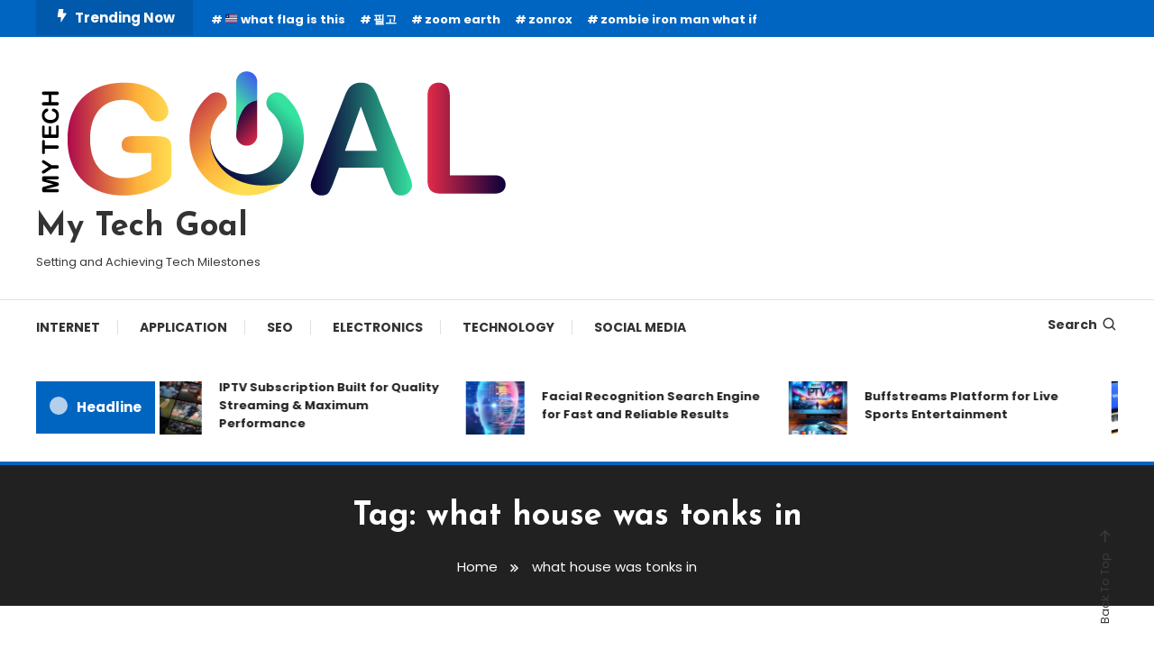

--- FILE ---
content_type: text/html; charset=UTF-8
request_url: https://mytechgoal.com/tag/what-house-was-tonks-in/
body_size: 71531
content:
<!doctype html>
<html lang="en-US">
<head>
	<meta charset="UTF-8">
	<meta name="viewport" content="width=device-width, initial-scale=1">
	<link rel="profile" href="https://gmpg.org/xfn/11">

	<title>what house was tonks in &#8211; My Tech Goal</title>
<meta name='robots' content='max-image-preview:large' />
	<style>img:is([sizes="auto" i], [sizes^="auto," i]) { contain-intrinsic-size: 3000px 1500px }</style>
	<link rel='dns-prefetch' href='//fonts.googleapis.com' />
<link rel="alternate" type="application/rss+xml" title="My Tech Goal &raquo; Feed" href="https://mytechgoal.com/feed/" />
<link rel="alternate" type="application/rss+xml" title="My Tech Goal &raquo; Comments Feed" href="https://mytechgoal.com/comments/feed/" />
<link rel="alternate" type="application/rss+xml" title="My Tech Goal &raquo; what house was tonks in Tag Feed" href="https://mytechgoal.com/tag/what-house-was-tonks-in/feed/" />
<script type="text/javascript">
/* <![CDATA[ */
window._wpemojiSettings = {"baseUrl":"https:\/\/s.w.org\/images\/core\/emoji\/16.0.1\/72x72\/","ext":".png","svgUrl":"https:\/\/s.w.org\/images\/core\/emoji\/16.0.1\/svg\/","svgExt":".svg","source":{"concatemoji":"https:\/\/mytechgoal.com\/wp-includes\/js\/wp-emoji-release.min.js?ver=6.8.3"}};
/*! This file is auto-generated */
!function(s,n){var o,i,e;function c(e){try{var t={supportTests:e,timestamp:(new Date).valueOf()};sessionStorage.setItem(o,JSON.stringify(t))}catch(e){}}function p(e,t,n){e.clearRect(0,0,e.canvas.width,e.canvas.height),e.fillText(t,0,0);var t=new Uint32Array(e.getImageData(0,0,e.canvas.width,e.canvas.height).data),a=(e.clearRect(0,0,e.canvas.width,e.canvas.height),e.fillText(n,0,0),new Uint32Array(e.getImageData(0,0,e.canvas.width,e.canvas.height).data));return t.every(function(e,t){return e===a[t]})}function u(e,t){e.clearRect(0,0,e.canvas.width,e.canvas.height),e.fillText(t,0,0);for(var n=e.getImageData(16,16,1,1),a=0;a<n.data.length;a++)if(0!==n.data[a])return!1;return!0}function f(e,t,n,a){switch(t){case"flag":return n(e,"\ud83c\udff3\ufe0f\u200d\u26a7\ufe0f","\ud83c\udff3\ufe0f\u200b\u26a7\ufe0f")?!1:!n(e,"\ud83c\udde8\ud83c\uddf6","\ud83c\udde8\u200b\ud83c\uddf6")&&!n(e,"\ud83c\udff4\udb40\udc67\udb40\udc62\udb40\udc65\udb40\udc6e\udb40\udc67\udb40\udc7f","\ud83c\udff4\u200b\udb40\udc67\u200b\udb40\udc62\u200b\udb40\udc65\u200b\udb40\udc6e\u200b\udb40\udc67\u200b\udb40\udc7f");case"emoji":return!a(e,"\ud83e\udedf")}return!1}function g(e,t,n,a){var r="undefined"!=typeof WorkerGlobalScope&&self instanceof WorkerGlobalScope?new OffscreenCanvas(300,150):s.createElement("canvas"),o=r.getContext("2d",{willReadFrequently:!0}),i=(o.textBaseline="top",o.font="600 32px Arial",{});return e.forEach(function(e){i[e]=t(o,e,n,a)}),i}function t(e){var t=s.createElement("script");t.src=e,t.defer=!0,s.head.appendChild(t)}"undefined"!=typeof Promise&&(o="wpEmojiSettingsSupports",i=["flag","emoji"],n.supports={everything:!0,everythingExceptFlag:!0},e=new Promise(function(e){s.addEventListener("DOMContentLoaded",e,{once:!0})}),new Promise(function(t){var n=function(){try{var e=JSON.parse(sessionStorage.getItem(o));if("object"==typeof e&&"number"==typeof e.timestamp&&(new Date).valueOf()<e.timestamp+604800&&"object"==typeof e.supportTests)return e.supportTests}catch(e){}return null}();if(!n){if("undefined"!=typeof Worker&&"undefined"!=typeof OffscreenCanvas&&"undefined"!=typeof URL&&URL.createObjectURL&&"undefined"!=typeof Blob)try{var e="postMessage("+g.toString()+"("+[JSON.stringify(i),f.toString(),p.toString(),u.toString()].join(",")+"));",a=new Blob([e],{type:"text/javascript"}),r=new Worker(URL.createObjectURL(a),{name:"wpTestEmojiSupports"});return void(r.onmessage=function(e){c(n=e.data),r.terminate(),t(n)})}catch(e){}c(n=g(i,f,p,u))}t(n)}).then(function(e){for(var t in e)n.supports[t]=e[t],n.supports.everything=n.supports.everything&&n.supports[t],"flag"!==t&&(n.supports.everythingExceptFlag=n.supports.everythingExceptFlag&&n.supports[t]);n.supports.everythingExceptFlag=n.supports.everythingExceptFlag&&!n.supports.flag,n.DOMReady=!1,n.readyCallback=function(){n.DOMReady=!0}}).then(function(){return e}).then(function(){var e;n.supports.everything||(n.readyCallback(),(e=n.source||{}).concatemoji?t(e.concatemoji):e.wpemoji&&e.twemoji&&(t(e.twemoji),t(e.wpemoji)))}))}((window,document),window._wpemojiSettings);
/* ]]> */
</script>
<style id='wp-emoji-styles-inline-css' type='text/css'>

	img.wp-smiley, img.emoji {
		display: inline !important;
		border: none !important;
		box-shadow: none !important;
		height: 1em !important;
		width: 1em !important;
		margin: 0 0.07em !important;
		vertical-align: -0.1em !important;
		background: none !important;
		padding: 0 !important;
	}
</style>
<link rel='stylesheet' id='wp-block-library-css' href='https://mytechgoal.com/wp-includes/css/dist/block-library/style.min.css?ver=6.8.3' type='text/css' media='all' />
<style id='classic-theme-styles-inline-css' type='text/css'>
/*! This file is auto-generated */
.wp-block-button__link{color:#fff;background-color:#32373c;border-radius:9999px;box-shadow:none;text-decoration:none;padding:calc(.667em + 2px) calc(1.333em + 2px);font-size:1.125em}.wp-block-file__button{background:#32373c;color:#fff;text-decoration:none}
</style>
<style id='global-styles-inline-css' type='text/css'>
:root{--wp--preset--aspect-ratio--square: 1;--wp--preset--aspect-ratio--4-3: 4/3;--wp--preset--aspect-ratio--3-4: 3/4;--wp--preset--aspect-ratio--3-2: 3/2;--wp--preset--aspect-ratio--2-3: 2/3;--wp--preset--aspect-ratio--16-9: 16/9;--wp--preset--aspect-ratio--9-16: 9/16;--wp--preset--color--black: #000000;--wp--preset--color--cyan-bluish-gray: #abb8c3;--wp--preset--color--white: #ffffff;--wp--preset--color--pale-pink: #f78da7;--wp--preset--color--vivid-red: #cf2e2e;--wp--preset--color--luminous-vivid-orange: #ff6900;--wp--preset--color--luminous-vivid-amber: #fcb900;--wp--preset--color--light-green-cyan: #7bdcb5;--wp--preset--color--vivid-green-cyan: #00d084;--wp--preset--color--pale-cyan-blue: #8ed1fc;--wp--preset--color--vivid-cyan-blue: #0693e3;--wp--preset--color--vivid-purple: #9b51e0;--wp--preset--gradient--vivid-cyan-blue-to-vivid-purple: linear-gradient(135deg,rgba(6,147,227,1) 0%,rgb(155,81,224) 100%);--wp--preset--gradient--light-green-cyan-to-vivid-green-cyan: linear-gradient(135deg,rgb(122,220,180) 0%,rgb(0,208,130) 100%);--wp--preset--gradient--luminous-vivid-amber-to-luminous-vivid-orange: linear-gradient(135deg,rgba(252,185,0,1) 0%,rgba(255,105,0,1) 100%);--wp--preset--gradient--luminous-vivid-orange-to-vivid-red: linear-gradient(135deg,rgba(255,105,0,1) 0%,rgb(207,46,46) 100%);--wp--preset--gradient--very-light-gray-to-cyan-bluish-gray: linear-gradient(135deg,rgb(238,238,238) 0%,rgb(169,184,195) 100%);--wp--preset--gradient--cool-to-warm-spectrum: linear-gradient(135deg,rgb(74,234,220) 0%,rgb(151,120,209) 20%,rgb(207,42,186) 40%,rgb(238,44,130) 60%,rgb(251,105,98) 80%,rgb(254,248,76) 100%);--wp--preset--gradient--blush-light-purple: linear-gradient(135deg,rgb(255,206,236) 0%,rgb(152,150,240) 100%);--wp--preset--gradient--blush-bordeaux: linear-gradient(135deg,rgb(254,205,165) 0%,rgb(254,45,45) 50%,rgb(107,0,62) 100%);--wp--preset--gradient--luminous-dusk: linear-gradient(135deg,rgb(255,203,112) 0%,rgb(199,81,192) 50%,rgb(65,88,208) 100%);--wp--preset--gradient--pale-ocean: linear-gradient(135deg,rgb(255,245,203) 0%,rgb(182,227,212) 50%,rgb(51,167,181) 100%);--wp--preset--gradient--electric-grass: linear-gradient(135deg,rgb(202,248,128) 0%,rgb(113,206,126) 100%);--wp--preset--gradient--midnight: linear-gradient(135deg,rgb(2,3,129) 0%,rgb(40,116,252) 100%);--wp--preset--font-size--small: 13px;--wp--preset--font-size--medium: 20px;--wp--preset--font-size--large: 36px;--wp--preset--font-size--x-large: 42px;--wp--preset--spacing--20: 0.44rem;--wp--preset--spacing--30: 0.67rem;--wp--preset--spacing--40: 1rem;--wp--preset--spacing--50: 1.5rem;--wp--preset--spacing--60: 2.25rem;--wp--preset--spacing--70: 3.38rem;--wp--preset--spacing--80: 5.06rem;--wp--preset--shadow--natural: 6px 6px 9px rgba(0, 0, 0, 0.2);--wp--preset--shadow--deep: 12px 12px 50px rgba(0, 0, 0, 0.4);--wp--preset--shadow--sharp: 6px 6px 0px rgba(0, 0, 0, 0.2);--wp--preset--shadow--outlined: 6px 6px 0px -3px rgba(255, 255, 255, 1), 6px 6px rgba(0, 0, 0, 1);--wp--preset--shadow--crisp: 6px 6px 0px rgba(0, 0, 0, 1);}:where(.is-layout-flex){gap: 0.5em;}:where(.is-layout-grid){gap: 0.5em;}body .is-layout-flex{display: flex;}.is-layout-flex{flex-wrap: wrap;align-items: center;}.is-layout-flex > :is(*, div){margin: 0;}body .is-layout-grid{display: grid;}.is-layout-grid > :is(*, div){margin: 0;}:where(.wp-block-columns.is-layout-flex){gap: 2em;}:where(.wp-block-columns.is-layout-grid){gap: 2em;}:where(.wp-block-post-template.is-layout-flex){gap: 1.25em;}:where(.wp-block-post-template.is-layout-grid){gap: 1.25em;}.has-black-color{color: var(--wp--preset--color--black) !important;}.has-cyan-bluish-gray-color{color: var(--wp--preset--color--cyan-bluish-gray) !important;}.has-white-color{color: var(--wp--preset--color--white) !important;}.has-pale-pink-color{color: var(--wp--preset--color--pale-pink) !important;}.has-vivid-red-color{color: var(--wp--preset--color--vivid-red) !important;}.has-luminous-vivid-orange-color{color: var(--wp--preset--color--luminous-vivid-orange) !important;}.has-luminous-vivid-amber-color{color: var(--wp--preset--color--luminous-vivid-amber) !important;}.has-light-green-cyan-color{color: var(--wp--preset--color--light-green-cyan) !important;}.has-vivid-green-cyan-color{color: var(--wp--preset--color--vivid-green-cyan) !important;}.has-pale-cyan-blue-color{color: var(--wp--preset--color--pale-cyan-blue) !important;}.has-vivid-cyan-blue-color{color: var(--wp--preset--color--vivid-cyan-blue) !important;}.has-vivid-purple-color{color: var(--wp--preset--color--vivid-purple) !important;}.has-black-background-color{background-color: var(--wp--preset--color--black) !important;}.has-cyan-bluish-gray-background-color{background-color: var(--wp--preset--color--cyan-bluish-gray) !important;}.has-white-background-color{background-color: var(--wp--preset--color--white) !important;}.has-pale-pink-background-color{background-color: var(--wp--preset--color--pale-pink) !important;}.has-vivid-red-background-color{background-color: var(--wp--preset--color--vivid-red) !important;}.has-luminous-vivid-orange-background-color{background-color: var(--wp--preset--color--luminous-vivid-orange) !important;}.has-luminous-vivid-amber-background-color{background-color: var(--wp--preset--color--luminous-vivid-amber) !important;}.has-light-green-cyan-background-color{background-color: var(--wp--preset--color--light-green-cyan) !important;}.has-vivid-green-cyan-background-color{background-color: var(--wp--preset--color--vivid-green-cyan) !important;}.has-pale-cyan-blue-background-color{background-color: var(--wp--preset--color--pale-cyan-blue) !important;}.has-vivid-cyan-blue-background-color{background-color: var(--wp--preset--color--vivid-cyan-blue) !important;}.has-vivid-purple-background-color{background-color: var(--wp--preset--color--vivid-purple) !important;}.has-black-border-color{border-color: var(--wp--preset--color--black) !important;}.has-cyan-bluish-gray-border-color{border-color: var(--wp--preset--color--cyan-bluish-gray) !important;}.has-white-border-color{border-color: var(--wp--preset--color--white) !important;}.has-pale-pink-border-color{border-color: var(--wp--preset--color--pale-pink) !important;}.has-vivid-red-border-color{border-color: var(--wp--preset--color--vivid-red) !important;}.has-luminous-vivid-orange-border-color{border-color: var(--wp--preset--color--luminous-vivid-orange) !important;}.has-luminous-vivid-amber-border-color{border-color: var(--wp--preset--color--luminous-vivid-amber) !important;}.has-light-green-cyan-border-color{border-color: var(--wp--preset--color--light-green-cyan) !important;}.has-vivid-green-cyan-border-color{border-color: var(--wp--preset--color--vivid-green-cyan) !important;}.has-pale-cyan-blue-border-color{border-color: var(--wp--preset--color--pale-cyan-blue) !important;}.has-vivid-cyan-blue-border-color{border-color: var(--wp--preset--color--vivid-cyan-blue) !important;}.has-vivid-purple-border-color{border-color: var(--wp--preset--color--vivid-purple) !important;}.has-vivid-cyan-blue-to-vivid-purple-gradient-background{background: var(--wp--preset--gradient--vivid-cyan-blue-to-vivid-purple) !important;}.has-light-green-cyan-to-vivid-green-cyan-gradient-background{background: var(--wp--preset--gradient--light-green-cyan-to-vivid-green-cyan) !important;}.has-luminous-vivid-amber-to-luminous-vivid-orange-gradient-background{background: var(--wp--preset--gradient--luminous-vivid-amber-to-luminous-vivid-orange) !important;}.has-luminous-vivid-orange-to-vivid-red-gradient-background{background: var(--wp--preset--gradient--luminous-vivid-orange-to-vivid-red) !important;}.has-very-light-gray-to-cyan-bluish-gray-gradient-background{background: var(--wp--preset--gradient--very-light-gray-to-cyan-bluish-gray) !important;}.has-cool-to-warm-spectrum-gradient-background{background: var(--wp--preset--gradient--cool-to-warm-spectrum) !important;}.has-blush-light-purple-gradient-background{background: var(--wp--preset--gradient--blush-light-purple) !important;}.has-blush-bordeaux-gradient-background{background: var(--wp--preset--gradient--blush-bordeaux) !important;}.has-luminous-dusk-gradient-background{background: var(--wp--preset--gradient--luminous-dusk) !important;}.has-pale-ocean-gradient-background{background: var(--wp--preset--gradient--pale-ocean) !important;}.has-electric-grass-gradient-background{background: var(--wp--preset--gradient--electric-grass) !important;}.has-midnight-gradient-background{background: var(--wp--preset--gradient--midnight) !important;}.has-small-font-size{font-size: var(--wp--preset--font-size--small) !important;}.has-medium-font-size{font-size: var(--wp--preset--font-size--medium) !important;}.has-large-font-size{font-size: var(--wp--preset--font-size--large) !important;}.has-x-large-font-size{font-size: var(--wp--preset--font-size--x-large) !important;}
:where(.wp-block-post-template.is-layout-flex){gap: 1.25em;}:where(.wp-block-post-template.is-layout-grid){gap: 1.25em;}
:where(.wp-block-columns.is-layout-flex){gap: 2em;}:where(.wp-block-columns.is-layout-grid){gap: 2em;}
:root :where(.wp-block-pullquote){font-size: 1.5em;line-height: 1.6;}
</style>
<link rel='stylesheet' id='color-magazine-fonts-css' href='https://fonts.googleapis.com/css?family=Josefin+Sans%3A400%2C700%7CPoppins%3A300%2C400%2C400i%2C500%2C700&#038;subset=latin%2Clatin-ext' type='text/css' media='all' />
<link rel='stylesheet' id='box-icons-css' href='https://mytechgoal.com/wp-content/themes/color-magazine/assets/library/box-icons/css/boxicons.min.css?ver=2.1.4' type='text/css' media='all' />
<link rel='stylesheet' id='lightslider-style-css' href='https://mytechgoal.com/wp-content/themes/color-magazine/assets/library/lightslider/css/lightslider.min.css?ver=6.8.3' type='text/css' media='all' />
<link rel='stylesheet' id='preloader-css' href='https://mytechgoal.com/wp-content/themes/color-magazine/assets/css/min/mt-preloader.min.css?ver=1.1.1' type='text/css' media='all' />
<link rel='stylesheet' id='color-magazine-style-css' href='https://mytechgoal.com/wp-content/themes/color-magazine/style.css?ver=1.1.1' type='text/css' media='all' />
<style id='color-magazine-style-inline-css' type='text/css'>
.category-button.cb-cat-3 a{background:#3b2d1b}
.category-button.cb-cat-3 a:hover{background:#090000}
#site-navigation ul li.cb-cat-3 .menu-item-description{background:#3b2d1b}
#site-navigation ul li.cb-cat-3 .menu-item-description:after{border-top-color:#3b2d1b}
.category-button.cb-cat-11353 a{background:#3b2d1b}
.category-button.cb-cat-11353 a:hover{background:#090000}
#site-navigation ul li.cb-cat-11353 .menu-item-description{background:#3b2d1b}
#site-navigation ul li.cb-cat-11353 .menu-item-description:after{border-top-color:#3b2d1b}
.category-button.cb-cat-17 a{background:#3b2d1b}
.category-button.cb-cat-17 a:hover{background:#090000}
#site-navigation ul li.cb-cat-17 .menu-item-description{background:#3b2d1b}
#site-navigation ul li.cb-cat-17 .menu-item-description:after{border-top-color:#3b2d1b}
.category-button.cb-cat-964 a{background:#3b2d1b}
.category-button.cb-cat-964 a:hover{background:#090000}
#site-navigation ul li.cb-cat-964 .menu-item-description{background:#3b2d1b}
#site-navigation ul li.cb-cat-964 .menu-item-description:after{border-top-color:#3b2d1b}
.category-button.cb-cat-19 a{background:#3b2d1b}
.category-button.cb-cat-19 a:hover{background:#090000}
#site-navigation ul li.cb-cat-19 .menu-item-description{background:#3b2d1b}
#site-navigation ul li.cb-cat-19 .menu-item-description:after{border-top-color:#3b2d1b}
.category-button.cb-cat-21 a{background:#3b2d1b}
.category-button.cb-cat-21 a:hover{background:#090000}
#site-navigation ul li.cb-cat-21 .menu-item-description{background:#3b2d1b}
#site-navigation ul li.cb-cat-21 .menu-item-description:after{border-top-color:#3b2d1b}
.category-button.cb-cat-11346 a{background:#3b2d1b}
.category-button.cb-cat-11346 a:hover{background:#090000}
#site-navigation ul li.cb-cat-11346 .menu-item-description{background:#3b2d1b}
#site-navigation ul li.cb-cat-11346 .menu-item-description:after{border-top-color:#3b2d1b}
.category-button.cb-cat-11345 a{background:#3b2d1b}
.category-button.cb-cat-11345 a:hover{background:#090000}
#site-navigation ul li.cb-cat-11345 .menu-item-description{background:#3b2d1b}
#site-navigation ul li.cb-cat-11345 .menu-item-description:after{border-top-color:#3b2d1b}
.category-button.cb-cat-11351 a{background:#3b2d1b}
.category-button.cb-cat-11351 a:hover{background:#090000}
#site-navigation ul li.cb-cat-11351 .menu-item-description{background:#3b2d1b}
#site-navigation ul li.cb-cat-11351 .menu-item-description:after{border-top-color:#3b2d1b}
.category-button.cb-cat-11349 a{background:#3b2d1b}
.category-button.cb-cat-11349 a:hover{background:#090000}
#site-navigation ul li.cb-cat-11349 .menu-item-description{background:#3b2d1b}
#site-navigation ul li.cb-cat-11349 .menu-item-description:after{border-top-color:#3b2d1b}
.category-button.cb-cat-11341 a{background:#3b2d1b}
.category-button.cb-cat-11341 a:hover{background:#090000}
#site-navigation ul li.cb-cat-11341 .menu-item-description{background:#3b2d1b}
#site-navigation ul li.cb-cat-11341 .menu-item-description:after{border-top-color:#3b2d1b}
.category-button.cb-cat-5 a{background:#3b2d1b}
.category-button.cb-cat-5 a:hover{background:#090000}
#site-navigation ul li.cb-cat-5 .menu-item-description{background:#3b2d1b}
#site-navigation ul li.cb-cat-5 .menu-item-description:after{border-top-color:#3b2d1b}
.category-button.cb-cat-11343 a{background:#3b2d1b}
.category-button.cb-cat-11343 a:hover{background:#090000}
#site-navigation ul li.cb-cat-11343 .menu-item-description{background:#3b2d1b}
#site-navigation ul li.cb-cat-11343 .menu-item-description:after{border-top-color:#3b2d1b}
.category-button.cb-cat-1 a{background:#3b2d1b}
.category-button.cb-cat-1 a:hover{background:#090000}
#site-navigation ul li.cb-cat-1 .menu-item-description{background:#3b2d1b}
#site-navigation ul li.cb-cat-1 .menu-item-description:after{border-top-color:#3b2d1b}
.category-button.cb-cat-3300 a{background:#3b2d1b}
.category-button.cb-cat-3300 a:hover{background:#090000}
#site-navigation ul li.cb-cat-3300 .menu-item-description{background:#3b2d1b}
#site-navigation ul li.cb-cat-3300 .menu-item-description:after{border-top-color:#3b2d1b}
.category-button.cb-cat-11340 a{background:#3b2d1b}
.category-button.cb-cat-11340 a:hover{background:#090000}
#site-navigation ul li.cb-cat-11340 .menu-item-description{background:#3b2d1b}
#site-navigation ul li.cb-cat-11340 .menu-item-description:after{border-top-color:#3b2d1b}
.category-button.cb-cat-11336 a{background:#3b2d1b}
.category-button.cb-cat-11336 a:hover{background:#090000}
#site-navigation ul li.cb-cat-11336 .menu-item-description{background:#3b2d1b}
#site-navigation ul li.cb-cat-11336 .menu-item-description:after{border-top-color:#3b2d1b}
.category-button.cb-cat-12 a{background:#3b2d1b}
.category-button.cb-cat-12 a:hover{background:#090000}
#site-navigation ul li.cb-cat-12 .menu-item-description{background:#3b2d1b}
#site-navigation ul li.cb-cat-12 .menu-item-description:after{border-top-color:#3b2d1b}
.category-button.cb-cat-18 a{background:#3b2d1b}
.category-button.cb-cat-18 a:hover{background:#090000}
#site-navigation ul li.cb-cat-18 .menu-item-description{background:#3b2d1b}
#site-navigation ul li.cb-cat-18 .menu-item-description:after{border-top-color:#3b2d1b}
.category-button.cb-cat-11354 a{background:#3b2d1b}
.category-button.cb-cat-11354 a:hover{background:#090000}
#site-navigation ul li.cb-cat-11354 .menu-item-description{background:#3b2d1b}
#site-navigation ul li.cb-cat-11354 .menu-item-description:after{border-top-color:#3b2d1b}
.category-button.cb-cat-1112 a{background:#3b2d1b}
.category-button.cb-cat-1112 a:hover{background:#090000}
#site-navigation ul li.cb-cat-1112 .menu-item-description{background:#3b2d1b}
#site-navigation ul li.cb-cat-1112 .menu-item-description:after{border-top-color:#3b2d1b}
.category-button.cb-cat-2 a{background:#3b2d1b}
.category-button.cb-cat-2 a:hover{background:#090000}
#site-navigation ul li.cb-cat-2 .menu-item-description{background:#3b2d1b}
#site-navigation ul li.cb-cat-2 .menu-item-description:after{border-top-color:#3b2d1b}
.category-button.cb-cat-11344 a{background:#3b2d1b}
.category-button.cb-cat-11344 a:hover{background:#090000}
#site-navigation ul li.cb-cat-11344 .menu-item-description{background:#3b2d1b}
#site-navigation ul li.cb-cat-11344 .menu-item-description:after{border-top-color:#3b2d1b}
.category-button.cb-cat-11338 a{background:#3b2d1b}
.category-button.cb-cat-11338 a:hover{background:#090000}
#site-navigation ul li.cb-cat-11338 .menu-item-description{background:#3b2d1b}
#site-navigation ul li.cb-cat-11338 .menu-item-description:after{border-top-color:#3b2d1b}
.category-button.cb-cat-11347 a{background:#3b2d1b}
.category-button.cb-cat-11347 a:hover{background:#090000}
#site-navigation ul li.cb-cat-11347 .menu-item-description{background:#3b2d1b}
#site-navigation ul li.cb-cat-11347 .menu-item-description:after{border-top-color:#3b2d1b}
.category-button.cb-cat-11878 a{background:#3b2d1b}
.category-button.cb-cat-11878 a:hover{background:#090000}
#site-navigation ul li.cb-cat-11878 .menu-item-description{background:#3b2d1b}
#site-navigation ul li.cb-cat-11878 .menu-item-description:after{border-top-color:#3b2d1b}
.category-button.cb-cat-11350 a{background:#3b2d1b}
.category-button.cb-cat-11350 a:hover{background:#090000}
#site-navigation ul li.cb-cat-11350 .menu-item-description{background:#3b2d1b}
#site-navigation ul li.cb-cat-11350 .menu-item-description:after{border-top-color:#3b2d1b}
.category-button.cb-cat-22 a{background:#3b2d1b}
.category-button.cb-cat-22 a:hover{background:#090000}
#site-navigation ul li.cb-cat-22 .menu-item-description{background:#3b2d1b}
#site-navigation ul li.cb-cat-22 .menu-item-description:after{border-top-color:#3b2d1b}
.category-button.cb-cat-11352 a{background:#3b2d1b}
.category-button.cb-cat-11352 a:hover{background:#090000}
#site-navigation ul li.cb-cat-11352 .menu-item-description{background:#3b2d1b}
#site-navigation ul li.cb-cat-11352 .menu-item-description:after{border-top-color:#3b2d1b}
.category-button.cb-cat-4 a{background:#3b2d1b}
.category-button.cb-cat-4 a:hover{background:#090000}
#site-navigation ul li.cb-cat-4 .menu-item-description{background:#3b2d1b}
#site-navigation ul li.cb-cat-4 .menu-item-description:after{border-top-color:#3b2d1b}
.category-button.cb-cat-7 a{background:#3b2d1b}
.category-button.cb-cat-7 a:hover{background:#090000}
#site-navigation ul li.cb-cat-7 .menu-item-description{background:#3b2d1b}
#site-navigation ul li.cb-cat-7 .menu-item-description:after{border-top-color:#3b2d1b}
.category-button.cb-cat-11337 a{background:#3b2d1b}
.category-button.cb-cat-11337 a:hover{background:#090000}
#site-navigation ul li.cb-cat-11337 .menu-item-description{background:#3b2d1b}
#site-navigation ul li.cb-cat-11337 .menu-item-description:after{border-top-color:#3b2d1b}
.category-button.cb-cat-11339 a{background:#3b2d1b}
.category-button.cb-cat-11339 a:hover{background:#090000}
#site-navigation ul li.cb-cat-11339 .menu-item-description{background:#3b2d1b}
#site-navigation ul li.cb-cat-11339 .menu-item-description:after{border-top-color:#3b2d1b}
.category-button.cb-cat-6 a{background:#3b2d1b}
.category-button.cb-cat-6 a:hover{background:#090000}
#site-navigation ul li.cb-cat-6 .menu-item-description{background:#3b2d1b}
#site-navigation ul li.cb-cat-6 .menu-item-description:after{border-top-color:#3b2d1b}
.category-button.cb-cat-11342 a{background:#3b2d1b}
.category-button.cb-cat-11342 a:hover{background:#090000}
#site-navigation ul li.cb-cat-11342 .menu-item-description{background:#3b2d1b}
#site-navigation ul li.cb-cat-11342 .menu-item-description:after{border-top-color:#3b2d1b}
.category-button.cb-cat-11348 a{background:#3b2d1b}
.category-button.cb-cat-11348 a:hover{background:#090000}
#site-navigation ul li.cb-cat-11348 .menu-item-description{background:#3b2d1b}
#site-navigation ul li.cb-cat-11348 .menu-item-description:after{border-top-color:#3b2d1b}
.category-button.cb-cat-111 a{background:#3b2d1b}
.category-button.cb-cat-111 a:hover{background:#090000}
#site-navigation ul li.cb-cat-111 .menu-item-description{background:#3b2d1b}
#site-navigation ul li.cb-cat-111 .menu-item-description:after{border-top-color:#3b2d1b}
.category-button.cb-cat-23 a{background:#3b2d1b}
.category-button.cb-cat-23 a:hover{background:#090000}
#site-navigation ul li.cb-cat-23 .menu-item-description{background:#3b2d1b}
#site-navigation ul li.cb-cat-23 .menu-item-description:after{border-top-color:#3b2d1b}
.category-button.cb-cat-3336 a{background:#3b2d1b}
.category-button.cb-cat-3336 a:hover{background:#090000}
#site-navigation ul li.cb-cat-3336 .menu-item-description{background:#3b2d1b}
#site-navigation ul li.cb-cat-3336 .menu-item-description:after{border-top-color:#3b2d1b}
.category-button.cb-cat-3332 a{background:#3b2d1b}
.category-button.cb-cat-3332 a:hover{background:#090000}
#site-navigation ul li.cb-cat-3332 .menu-item-description{background:#3b2d1b}
#site-navigation ul li.cb-cat-3332 .menu-item-description:after{border-top-color:#3b2d1b}
.category-button.cb-cat-3334 a{background:#3b2d1b}
.category-button.cb-cat-3334 a:hover{background:#090000}
#site-navigation ul li.cb-cat-3334 .menu-item-description{background:#3b2d1b}
#site-navigation ul li.cb-cat-3334 .menu-item-description:after{border-top-color:#3b2d1b}
.category-button.cb-cat-2705 a{background:#3b2d1b}
.category-button.cb-cat-2705 a:hover{background:#090000}
#site-navigation ul li.cb-cat-2705 .menu-item-description{background:#3b2d1b}
#site-navigation ul li.cb-cat-2705 .menu-item-description:after{border-top-color:#3b2d1b}
.category-button.cb-cat-1875 a{background:#3b2d1b}
.category-button.cb-cat-1875 a:hover{background:#090000}
#site-navigation ul li.cb-cat-1875 .menu-item-description{background:#3b2d1b}
#site-navigation ul li.cb-cat-1875 .menu-item-description:after{border-top-color:#3b2d1b}
a,a:hover,a:focus,a:active,.entry-cat .cat-links a:hover,.entry-cat a:hover,.byline a:hover,.posted-on a:hover,.entry-footer a:hover,.comment-author .fn .url:hover,.commentmetadata .comment-edit-link,#cancel-comment-reply-link,#cancel-comment-reply-link:before,.logged-in-as a,.widget a:hover,.widget a:hover::before,.widget li:hover::before,#top-navigation ul li a:hover,.mt-social-icon-wrap li a:hover,.mt-search-icon:hover,.mt-form-close a:hover,.menu-toggle:hover,#site-navigation ul li:hover>a,#site-navigation ul li.current-menu-item>a,#site-navigation ul li.current_page_ancestor>a,#site-navigation ul li.current-menu-ancestor>a,#site-navigation ul li.current_page_item>a,#site-navigation ul li.focus>a,.entry-title a:hover,.cat-links a:hover,.entry-meta a:hover,.entry-footer .mt-readmore-btn:hover,.btn-wrapper a:hover,.mt-readmore-btn:hover,.navigation.pagination .nav-links .page-numbers.current,.navigation.pagination .nav-links a.page-numbers:hover,.breadcrumbs a:hover,#footer-menu li a:hover,#top-footer a:hover,.color_magazine_latest_posts .mt-post-title a:hover,#mt-scrollup:hover,.mt-site-mode-wrap .mt-mode-toggle:hover,.mt-site-mode-wrap .mt-mode-toggle:checked:hover,.has-thumbnail .post-info-wrap .entry-title a:hover,.front-slider-block .post-info-wrap .entry-title a:hover{color:#0065C1}
.widget_search .search-submit,.widget_search .search-submit:hover,.widget_tag_cloud .tagcloud a:hover,.widget.widget_tag_cloud a:hover,.navigation.pagination .nav-links .page-numbers.current,.navigation.pagination .nav-links a.page-numbers:hover,.error-404.not-found,.color-magazine_social_media a:hover{border-color:#0065C1}
.edit-link .post-edit-link,.reply .comment-reply-link,.widget_search .search-submit,.widget_search .search-submit:hover,.widget_tag_cloud .tagcloud a:hover,.widget.widget_tag_cloud a:hover,#top-header,.mt-menu-search .mt-form-wrap .search-form .search-submit,.mt-menu-search .mt-form-wrap .search-form .search-submit:hover,#site-navigation .menu-item-description,.mt-ticker-label,.post-cats-list a,.front-slider-block .lSAction>a:hover,.top-featured-post-wrap .post-thumbnail .post-number,article.sticky::before,#secondary .widget .widget-title::before,.mt-related-post-title:before,#colophon .widget .widget-title:before,.features-post-title:before,.cvmm-block-title.layout--default:before,.color-magazine_social_media a:hover,.search-no-results #primary .search-submit{background:#0065C1}
.mt-site-dark-mode .widget_archive a:hover,.mt-site-dark-mode .widget_categories a:hover,.mt-site-dark-mode .widget_recent_entries a:hover,.mt-site-dark-mode .widget_meta a,.mt-site-dark-mode .widget_recent_comments li:hover,.mt-site-dark-mode .widget_rss li,.mt-site-dark-mode .widget_pages li a:hover,.mt-site-dark-mode .widget_nav_menu li a:hover,.mt-site-dark-mode .wp-block-latest-posts li a:hover,.mt-site-dark-mode .wp-block-archives li a:hover,.mt-site-dark-mode .wp-block-categories li a:hover,.mt-site-dark-mode .wp-block-page-list li a:hover,.mt-site-dark-mode .wp-block-latest-comments li:hover,.mt-site-dark-mode #site-navigation ul li a:hover,.mt-site-dark-mode .site-title a:hover,.mt-site-dark-mode .entry-title a:hover,.mt-site-dark-mode .cvmm-post-title a:hover,.mt-site-dark-mode .mt-social-icon-wrap li a:hover,.mt-site-dark-mode .mt-search-icon a:hover,.mt-site-dark-mode .ticker-post-title a:hover,.single.mt-site-dark-mode .mt-author-box .mt-author-info .mt-author-name a:hover,.mt-site-dark-mode .mt-site-mode-wrap .mt-mode-toggle:hover,.mt-site-dark-mode .mt-site-mode-wrap .mt-mode-toggle:checked:hover{color:#0065C1 !important}
#site-navigation .menu-item-description::after,.mt-custom-page-header{border-top-color:#0065C1}
.mt-container{width:1300px}.site-layout--boxed #page{width:1200px}#primary,.home.blog #primary{width:70%}#secondary,.home.blog #secondary{width:27%}
</style>
<link rel='stylesheet' id='color-magazine-responsive-style-css' href='https://mytechgoal.com/wp-content/themes/color-magazine/assets/css/min/mt-responsive.min.css?ver=1.1.1' type='text/css' media='all' />
<script type="text/javascript" src="https://mytechgoal.com/wp-includes/js/jquery/jquery.min.js?ver=3.7.1" id="jquery-core-js"></script>
<script type="text/javascript" src="https://mytechgoal.com/wp-includes/js/jquery/jquery-migrate.min.js?ver=3.4.1" id="jquery-migrate-js"></script>
<link rel="https://api.w.org/" href="https://mytechgoal.com/wp-json/" /><link rel="alternate" title="JSON" type="application/json" href="https://mytechgoal.com/wp-json/wp/v2/tags/6866" /><link rel="EditURI" type="application/rsd+xml" title="RSD" href="https://mytechgoal.com/xmlrpc.php?rsd" />
<meta name="generator" content="WordPress 6.8.3" />
<link rel="icon" href="https://mytechgoal.com/wp-content/uploads/2024/04/cropped-My-Tech-Goal-02-32x32.png" sizes="32x32" />
<link rel="icon" href="https://mytechgoal.com/wp-content/uploads/2024/04/cropped-My-Tech-Goal-02-192x192.png" sizes="192x192" />
<link rel="apple-touch-icon" href="https://mytechgoal.com/wp-content/uploads/2024/04/cropped-My-Tech-Goal-02-180x180.png" />
<meta name="msapplication-TileImage" content="https://mytechgoal.com/wp-content/uploads/2024/04/cropped-My-Tech-Goal-02-270x270.png" />
</head>

<body class="archive tag tag-what-house-was-tonks-in tag-6866 wp-custom-logo wp-theme-color-magazine hfeed site-layout--wide no-sidebar mt-archive--masonry-style">

	        <div id="preloader-background">
	            <div class="preloader-wrapper">
	            		                            <div class="mt-wave">
	                                <div class="mt-rect mt-rect1"></div>
	                                <div class="mt-rect mt-rect2"></div>
	                                <div class="mt-rect mt-rect3"></div>
	                                <div class="mt-rect mt-rect4"></div>
	                                <div class="mt-rect mt-rect5"></div>
	                            </div>
	                            	            </div><!-- .preloader-wrapper -->
	        </div><!-- #preloader-background -->
	
<div id="page" class="site">
<a class="skip-link screen-reader-text" href="#content">Skip To Content</a>
	
<div id="top-header" class="top-header-wrap mt-clearfix">
    <div class="mt-container">
        <div class="trending-wrapper tag-before-icon">
    <span class="wrap-label"><i class="bx bxs-bolt" aria-hidden="true"></i>Trending Now</span>
    <div class="tags-wrapper">
        <span class="head-tags-links"><a href="https://mytechgoal.com/tag/%f0%9f%87%b1%f0%9f%87%b7-what-flag-is-this/" rel="tag">🇱🇷 what flag is this</a><a href="https://mytechgoal.com/tag/%ed%95%84%ea%b3%a0/" rel="tag">필고</a><a href="https://mytechgoal.com/tag/zoom-earth/" rel="tag">zoom earth</a><a href="https://mytechgoal.com/tag/zonrox/" rel="tag">zonrox</a><a href="https://mytechgoal.com/tag/zombie-iron-man-what-if/" rel="tag">zombie iron man what if</a></span>    </div><!-- .tags-wrapper -->
</div><!-- .trending-wrapper -->
<nav id="top-navigation" class="top-header-nav mt-clearfix">
    </nav><!-- #top-navigation -->    </div><!-- mt-container -->
</div><!-- #top-header -->
<header id="masthead" class="site-header " >
    <div class="mt-logo-row-wrapper mt-clearfix">

        <div class="logo-ads-wrap">
            <div class="mt-container">
                <div class="site-branding">
                    <a href="https://mytechgoal.com/" class="custom-logo-link" rel="home"><img width="525" height="154" src="https://mytechgoal.com/wp-content/uploads/2024/04/cropped-My-Tech-Goal-01.png" class="custom-logo" alt="My Tech Goal" decoding="async" fetchpriority="high" srcset="https://mytechgoal.com/wp-content/uploads/2024/04/cropped-My-Tech-Goal-01.png 525w, https://mytechgoal.com/wp-content/uploads/2024/04/cropped-My-Tech-Goal-01-300x88.png 300w" sizes="(max-width: 525px) 100vw, 525px" /></a>                            <p class="site-title"><a href="https://mytechgoal.com/" rel="home">My Tech Goal</a></p>
                                                <p class="site-description">Setting and Achieving Tech Milestones</p>
                                    </div><!-- .site-branding -->
                <div class="header-widget-wrapper">
                                    </div>
            </div> <!-- mt-container -->
        </div><!-- .logo-ads-wrap -->

        <div class="mt-social-menu-wrapper">
            <div class="mt-container">

                <div class="mt-main-menu-wrapper">
                                        <div class="menu-toggle"><a href="javascript:void(0)"><i class="bx bx-menu"></i>Menu</a></div>
                    <nav itemscope id="site-navigation" class="main-navigation">
                        <div class="menu-home-container"><ul id="primary-menu" class="menu"><li id="menu-item-95" class="menu-item menu-item-type-taxonomy menu-item-object-category menu-item-95 cb-cat-2"><a href="https://mytechgoal.com/category/internet/">Internet</a></li>
<li id="menu-item-96" class="menu-item menu-item-type-taxonomy menu-item-object-category menu-item-96 cb-cat-3"><a href="https://mytechgoal.com/category/application/">Application</a></li>
<li id="menu-item-97" class="menu-item menu-item-type-taxonomy menu-item-object-category menu-item-97 cb-cat-4"><a href="https://mytechgoal.com/category/seo/">Seo</a></li>
<li id="menu-item-98" class="menu-item menu-item-type-taxonomy menu-item-object-category menu-item-98 cb-cat-5"><a href="https://mytechgoal.com/category/electronics/">Electronics</a></li>
<li id="menu-item-99" class="menu-item menu-item-type-taxonomy menu-item-object-category menu-item-99 cb-cat-6"><a href="https://mytechgoal.com/category/technology/">Technology</a></li>
<li id="menu-item-100" class="menu-item menu-item-type-taxonomy menu-item-object-category menu-item-100 cb-cat-7"><a href="https://mytechgoal.com/category/social-media/">Social media</a></li>
</ul></div>                    </nav><!-- #site-navigation -->
                </div><!-- .mt-main-menu-wrapper -->

                <div class="mt-social-search-wrapper">
                    <div class="mt-menu-search">
	<div class="mt-search-icon"><a href="javascript:void(0)">Search<i class='bx bx-search'></i></a></div>
	<div class="mt-form-wrap">
		<div class="mt-form-close"><a href="javascript:void(0)"><i class='bx bx-x'></i></a></div>
		<form role="search" method="get" class="search-form" action="https://mytechgoal.com/">
				<label>
					<span class="screen-reader-text">Search for:</span>
					<input type="search" class="search-field" placeholder="Search &hellip;" value="" name="s" />
				</label>
				<input type="submit" class="search-submit" value="Search" />
			</form>	</div><!-- .mt-form-wrap -->
</div><!-- .mt-menu-search -->                </div><!-- .mt-social-search-wrapper -->
                
            </div><!--.mt-container -->
        </div><!--.mt-social-menu-wrapper -->
         
    </div><!--.mt-logo-row-wrapper -->
</header><!-- #masthead -->

<div class="mt-header-ticker-wrapper ">
    <div class="mt-container">
        <div class="mt-ticker-label"><div class="ticker-spinner"><div class="ticker-bounce1"></div><div class="ticker-bounce2"></div></div>Headline</div>        <div class="ticker-posts-wrap">
                                <div class="ticker-post-thumb-wrap">
                        <div class="ticker-post-thumb">
                            <img width="150" height="150" src="https://mytechgoal.com/wp-content/uploads/2026/01/25-150x150.png" class="attachment-thumbnail size-thumbnail wp-post-image" alt="" decoding="async" />                        </div>
                        <div class="ticker-post-title-wrap">
                            <div class="ticker-post-title">
                                <a href="https://mytechgoal.com/iptv-subscription-built-for-quality-streaming-maximum-performance/">IPTV Subscription Built for Quality Streaming &#038; Maximum Performance</a>
                            </div>
                        </div><!-- ticker-post-title-wrap -->
                    </div><!-- .ticker-post-thumb-wrap -->
                                <div class="ticker-post-thumb-wrap">
                        <div class="ticker-post-thumb">
                            <img width="150" height="150" src="https://mytechgoal.com/wp-content/uploads/2025/10/22-150x150.png" class="attachment-thumbnail size-thumbnail wp-post-image" alt="" decoding="async" />                        </div>
                        <div class="ticker-post-title-wrap">
                            <div class="ticker-post-title">
                                <a href="https://mytechgoal.com/facial-recognition-search-engine-for-fast-and-reliable-results/">Facial Recognition Search Engine for Fast and Reliable Results   </a>
                            </div>
                        </div><!-- ticker-post-title-wrap -->
                    </div><!-- .ticker-post-thumb-wrap -->
                                <div class="ticker-post-thumb-wrap">
                        <div class="ticker-post-thumb">
                            <img width="150" height="150" src="https://mytechgoal.com/wp-content/uploads/2025/09/21-150x150.png" class="attachment-thumbnail size-thumbnail wp-post-image" alt="" decoding="async" />                        </div>
                        <div class="ticker-post-title-wrap">
                            <div class="ticker-post-title">
                                <a href="https://mytechgoal.com/buffstreams-platform-for-live-sports-entertainment/">Buffstreams Platform for Live Sports Entertainment</a>
                            </div>
                        </div><!-- ticker-post-title-wrap -->
                    </div><!-- .ticker-post-thumb-wrap -->
                                <div class="ticker-post-thumb-wrap">
                        <div class="ticker-post-thumb">
                            <img width="150" height="150" src="https://mytechgoal.com/wp-content/uploads/2025/12/images-2025-12-25T194807.325-150x150.jpg" class="attachment-thumbnail size-thumbnail wp-post-image" alt="" decoding="async" />                        </div>
                        <div class="ticker-post-title-wrap">
                            <div class="ticker-post-title">
                                <a href="https://mytechgoal.com/get-an-official-windows-11-pro-key-for-enhanced-performance-security/">Get an Official Windows 11 Pro Key for Enhanced Performance &#038; Security</a>
                            </div>
                        </div><!-- ticker-post-title-wrap -->
                    </div><!-- .ticker-post-thumb-wrap -->
                                <div class="ticker-post-thumb-wrap">
                        <div class="ticker-post-thumb">
                            <img width="150" height="150" src="https://mytechgoal.com/wp-content/uploads/2025/12/2-150x150.jpeg" class="attachment-thumbnail size-thumbnail wp-post-image" alt="" decoding="async" srcset="https://mytechgoal.com/wp-content/uploads/2025/12/2-150x150.jpeg 150w, https://mytechgoal.com/wp-content/uploads/2025/12/2-300x300.jpeg 300w, https://mytechgoal.com/wp-content/uploads/2025/12/2.jpeg 400w" sizes="(max-width: 150px) 100vw, 150px" />                        </div>
                        <div class="ticker-post-title-wrap">
                            <div class="ticker-post-title">
                                <a href="https://mytechgoal.com/english-songs-download-mp3-with-clear-audio-quality/">English Songs Download MP3 with Clear Audio Quality</a>
                            </div>
                        </div><!-- ticker-post-title-wrap -->
                    </div><!-- .ticker-post-thumb-wrap -->
                                <div class="ticker-post-thumb-wrap">
                        <div class="ticker-post-thumb">
                            <img width="150" height="150" src="https://mytechgoal.com/wp-content/uploads/2025/09/21-150x150.png" class="attachment-thumbnail size-thumbnail wp-post-image" alt="" decoding="async" />                        </div>
                        <div class="ticker-post-title-wrap">
                            <div class="ticker-post-title">
                                <a href="https://mytechgoal.com/follow-your-favorite-players-live-with-nba-streams/">Follow Your Favorite Players Live with NBA Streams</a>
                            </div>
                        </div><!-- ticker-post-title-wrap -->
                    </div><!-- .ticker-post-thumb-wrap -->
                                <div class="ticker-post-thumb-wrap">
                        <div class="ticker-post-thumb">
                            <img width="150" height="150" src="https://mytechgoal.com/wp-content/uploads/2025/09/21-150x150.png" class="attachment-thumbnail size-thumbnail wp-post-image" alt="" decoding="async" />                        </div>
                        <div class="ticker-post-title-wrap">
                            <div class="ticker-post-title">
                                <a href="https://mytechgoal.com/why-streameast-live-is-popular-among-global-sports-enthusiasts/">Why Streameast Live Is Popular Among Global Sports Enthusiasts?</a>
                            </div>
                        </div><!-- ticker-post-title-wrap -->
                    </div><!-- .ticker-post-thumb-wrap -->
                                <div class="ticker-post-thumb-wrap">
                        <div class="ticker-post-thumb">
                                                    </div>
                        <div class="ticker-post-title-wrap">
                            <div class="ticker-post-title">
                                <a href="https://mytechgoal.com/chat-with-strangers-using-omegle-free-and-easy-communication/">Chat with Strangers Using Omegle – Free and Easy Communication</a>
                            </div>
                        </div><!-- ticker-post-title-wrap -->
                    </div><!-- .ticker-post-thumb-wrap -->
                                <div class="ticker-post-thumb-wrap">
                        <div class="ticker-post-thumb">
                                                    </div>
                        <div class="ticker-post-title-wrap">
                            <div class="ticker-post-title">
                                <a href="https://mytechgoal.com/nhlbite-seamless-access-to-all-nhl-matches-and-events/">NHLBite: Seamless Access to All NHL Matches and Events</a>
                            </div>
                        </div><!-- ticker-post-title-wrap -->
                    </div><!-- .ticker-post-thumb-wrap -->
                    </div><!-- .ticker-posts-wrap -->
     </div>
</div><!-- .mt-header-ticker-wrapper -->

    <div class="mt-custom-page-header">
        <div class="mt-container inner-page-header mt-clearfix">
            <h1 class="page-title">Tag: <span>what house was tonks in</span></h1>
            			<nav id="breadcrumb" class="mt-breadcrumb">
				<div role="navigation" aria-label="Breadcrumbs" class="breadcrumb-trail breadcrumbs" itemprop="breadcrumb"><div class="mt-container"><ul class="trail-items" itemscope itemtype="http://schema.org/BreadcrumbList"><meta name="numberOfItems" content="2" /><meta name="itemListOrder" content="Ascending" /><li itemprop="itemListElement" itemscope itemtype="http://schema.org/ListItem" class="trail-item trail-begin"><a href="https://mytechgoal.com/" rel="home" itemprop="item"><span itemprop="name">Home</span></a><meta itemprop="position" content="1" /></li><li itemprop="itemListElement" itemscope itemtype="http://schema.org/ListItem" class="trail-item trail-end"><span itemprop="name"><span itemprop="name">what house was tonks in</span></span><meta itemprop="position" content="2" /></li></ul></div></div>			</nav>
	        </div><!-- .mt-container -->
    </div><!-- .mt-custom-page-header -->

	<div id="content" class="site-content">
		<div class="mt-container">

<div class="mt-archive-page-wrapper">
	<div id="primary" class="content-area">
		<main id="main" class="site-main">
		
<section class="no-results not-found">
	<header class="page-header">
		<h1 class="page-title">Nothing Found</h1>
	</header><!-- .page-header -->

	<div class="page-content">
					<p>It seems we can&rsquo;t find what you&rsquo;re looking for. Perhaps searching can help.</p>
			<form role="search" method="get" class="search-form" action="https://mytechgoal.com/">
				<label>
					<span class="screen-reader-text">Search for:</span>
					<input type="search" class="search-field" placeholder="Search &hellip;" value="" name="s" />
				</label>
				<input type="submit" class="search-submit" value="Search" />
			</form>	</div><!-- .page-content -->
</section><!-- .no-results -->		</main><!-- #main -->
	</div><!-- #primary -->

	<aside id="secondary" class="widget-area">
	<section id="search-3" class="widget widget_search"><form role="search" method="get" class="search-form" action="https://mytechgoal.com/">
				<label>
					<span class="screen-reader-text">Search for:</span>
					<input type="search" class="search-field" placeholder="Search &hellip;" value="" name="s" />
				</label>
				<input type="submit" class="search-submit" value="Search" />
			</form></section><section id="text-5" class="widget widget_text"><h4 class="widget-title">Contact Us</h4>			<div class="textwidget"><p>[contact-form-7 id=&#8221;83&#8243; title=&#8221;Contact form 1&#8243;]</p>
</div>
		</section><section id="archives-3" class="widget widget_archive"><h4 class="widget-title">Archives</h4>
			<ul>
					<li><a href='https://mytechgoal.com/2026/01/'>January 2026</a></li>
	<li><a href='https://mytechgoal.com/2025/12/'>December 2025</a></li>
	<li><a href='https://mytechgoal.com/2025/11/'>November 2025</a></li>
	<li><a href='https://mytechgoal.com/2025/10/'>October 2025</a></li>
	<li><a href='https://mytechgoal.com/2025/09/'>September 2025</a></li>
	<li><a href='https://mytechgoal.com/2025/08/'>August 2025</a></li>
	<li><a href='https://mytechgoal.com/2025/07/'>July 2025</a></li>
	<li><a href='https://mytechgoal.com/2025/06/'>June 2025</a></li>
	<li><a href='https://mytechgoal.com/2025/05/'>May 2025</a></li>
	<li><a href='https://mytechgoal.com/2025/04/'>April 2025</a></li>
	<li><a href='https://mytechgoal.com/2025/03/'>March 2025</a></li>
	<li><a href='https://mytechgoal.com/2025/02/'>February 2025</a></li>
	<li><a href='https://mytechgoal.com/2025/01/'>January 2025</a></li>
	<li><a href='https://mytechgoal.com/2024/12/'>December 2024</a></li>
	<li><a href='https://mytechgoal.com/2024/11/'>November 2024</a></li>
	<li><a href='https://mytechgoal.com/2024/10/'>October 2024</a></li>
	<li><a href='https://mytechgoal.com/2024/09/'>September 2024</a></li>
	<li><a href='https://mytechgoal.com/2024/08/'>August 2024</a></li>
	<li><a href='https://mytechgoal.com/2024/07/'>July 2024</a></li>
	<li><a href='https://mytechgoal.com/2024/06/'>June 2024</a></li>
	<li><a href='https://mytechgoal.com/2024/05/'>May 2024</a></li>
	<li><a href='https://mytechgoal.com/2024/04/'>April 2024</a></li>
	<li><a href='https://mytechgoal.com/2024/03/'>March 2024</a></li>
	<li><a href='https://mytechgoal.com/2024/02/'>February 2024</a></li>
	<li><a href='https://mytechgoal.com/2024/01/'>January 2024</a></li>
	<li><a href='https://mytechgoal.com/2023/12/'>December 2023</a></li>
	<li><a href='https://mytechgoal.com/2023/11/'>November 2023</a></li>
	<li><a href='https://mytechgoal.com/2023/10/'>October 2023</a></li>
	<li><a href='https://mytechgoal.com/2023/09/'>September 2023</a></li>
	<li><a href='https://mytechgoal.com/2023/08/'>August 2023</a></li>
	<li><a href='https://mytechgoal.com/2023/07/'>July 2023</a></li>
	<li><a href='https://mytechgoal.com/2023/06/'>June 2023</a></li>
	<li><a href='https://mytechgoal.com/2023/05/'>May 2023</a></li>
	<li><a href='https://mytechgoal.com/2023/04/'>April 2023</a></li>
	<li><a href='https://mytechgoal.com/2023/03/'>March 2023</a></li>
	<li><a href='https://mytechgoal.com/2023/02/'>February 2023</a></li>
	<li><a href='https://mytechgoal.com/2022/12/'>December 2022</a></li>
	<li><a href='https://mytechgoal.com/2022/11/'>November 2022</a></li>
	<li><a href='https://mytechgoal.com/2022/10/'>October 2022</a></li>
	<li><a href='https://mytechgoal.com/2022/09/'>September 2022</a></li>
	<li><a href='https://mytechgoal.com/2022/08/'>August 2022</a></li>
	<li><a href='https://mytechgoal.com/2022/07/'>July 2022</a></li>
	<li><a href='https://mytechgoal.com/2022/06/'>June 2022</a></li>
	<li><a href='https://mytechgoal.com/2022/05/'>May 2022</a></li>
	<li><a href='https://mytechgoal.com/2022/04/'>April 2022</a></li>
	<li><a href='https://mytechgoal.com/2022/03/'>March 2022</a></li>
	<li><a href='https://mytechgoal.com/2022/02/'>February 2022</a></li>
	<li><a href='https://mytechgoal.com/2022/01/'>January 2022</a></li>
	<li><a href='https://mytechgoal.com/2021/12/'>December 2021</a></li>
	<li><a href='https://mytechgoal.com/2021/11/'>November 2021</a></li>
	<li><a href='https://mytechgoal.com/2021/10/'>October 2021</a></li>
	<li><a href='https://mytechgoal.com/2021/09/'>September 2021</a></li>
	<li><a href='https://mytechgoal.com/2021/08/'>August 2021</a></li>
	<li><a href='https://mytechgoal.com/2021/07/'>July 2021</a></li>
	<li><a href='https://mytechgoal.com/2021/06/'>June 2021</a></li>
	<li><a href='https://mytechgoal.com/2021/05/'>May 2021</a></li>
	<li><a href='https://mytechgoal.com/2021/04/'>April 2021</a></li>
	<li><a href='https://mytechgoal.com/2020/12/'>December 2020</a></li>
	<li><a href='https://mytechgoal.com/2020/11/'>November 2020</a></li>
	<li><a href='https://mytechgoal.com/2020/10/'>October 2020</a></li>
	<li><a href='https://mytechgoal.com/2020/04/'>April 2020</a></li>
	<li><a href='https://mytechgoal.com/2020/01/'>January 2020</a></li>
	<li><a href='https://mytechgoal.com/2019/10/'>October 2019</a></li>
	<li><a href='https://mytechgoal.com/2019/09/'>September 2019</a></li>
			</ul>

			</section><section id="categories-3" class="widget widget_categories"><h4 class="widget-title">Categories</h4>
			<ul>
					<li class="cat-item cat-item-3"><a href="https://mytechgoal.com/category/application/">Application</a>
</li>
	<li class="cat-item cat-item-11353"><a href="https://mytechgoal.com/category/automotive/">Automotive</a>
</li>
	<li class="cat-item cat-item-17"><a href="https://mytechgoal.com/category/business/">business</a>
</li>
	<li class="cat-item cat-item-964"><a href="https://mytechgoal.com/category/country/canada/">CANADA</a>
</li>
	<li class="cat-item cat-item-19"><a href="https://mytechgoal.com/category/casino/">casino</a>
</li>
	<li class="cat-item cat-item-11346"><a href="https://mytechgoal.com/category/dating/">Dating</a>
</li>
	<li class="cat-item cat-item-11345"><a href="https://mytechgoal.com/category/decor-design/">Decor &amp; Design</a>
</li>
	<li class="cat-item cat-item-11351"><a href="https://mytechgoal.com/category/digital-marketing/">Digital Marketing</a>
</li>
	<li class="cat-item cat-item-11349"><a href="https://mytechgoal.com/category/education/">education</a>
</li>
	<li class="cat-item cat-item-11341"><a href="https://mytechgoal.com/category/electirc/">Electirc</a>
</li>
	<li class="cat-item cat-item-5"><a href="https://mytechgoal.com/category/electronics/">Electronics</a>
</li>
	<li class="cat-item cat-item-11343"><a href="https://mytechgoal.com/category/entertainment/">entertainment</a>
</li>
	<li class="cat-item cat-item-1"><a href="https://mytechgoal.com/category/featured/">Featured</a>
</li>
	<li class="cat-item cat-item-3300"><a href="https://mytechgoal.com/category/finance/">Finance</a>
</li>
	<li class="cat-item cat-item-11340"><a href="https://mytechgoal.com/category/fitness-supplements/">fitness &amp; Supplements</a>
</li>
	<li class="cat-item cat-item-11336"><a href="https://mytechgoal.com/category/game/">game</a>
</li>
	<li class="cat-item cat-item-12"><a href="https://mytechgoal.com/category/gaming/">Gaming</a>
</li>
	<li class="cat-item cat-item-18"><a href="https://mytechgoal.com/category/health/">health</a>
</li>
	<li class="cat-item cat-item-11354"><a href="https://mytechgoal.com/category/how-much-is-infinix-hot-12-play/">how much is infinix hot 12 play</a>
</li>
	<li class="cat-item cat-item-1112"><a href="https://mytechgoal.com/category/country/india/">INDIA</a>
</li>
	<li class="cat-item cat-item-2"><a href="https://mytechgoal.com/category/internet/">Internet</a>
</li>
	<li class="cat-item cat-item-11344"><a href="https://mytechgoal.com/category/iq-test/">IQ test</a>
</li>
	<li class="cat-item cat-item-11338"><a href="https://mytechgoal.com/category/law/">Law</a>
</li>
	<li class="cat-item cat-item-11347"><a href="https://mytechgoal.com/category/marketing/">Marketing</a>
</li>
	<li class="cat-item cat-item-11878"><a href="https://mytechgoal.com/category/music/">music</a>
</li>
	<li class="cat-item cat-item-11350"><a href="https://mytechgoal.com/category/nature/">nature</a>
</li>
	<li class="cat-item cat-item-22"><a href="https://mytechgoal.com/category/country/philippines/">Philippines</a>
</li>
	<li class="cat-item cat-item-11352"><a href="https://mytechgoal.com/category/real-estate/">Real Estate</a>
</li>
	<li class="cat-item cat-item-4"><a href="https://mytechgoal.com/category/seo/">Seo</a>
</li>
	<li class="cat-item cat-item-7"><a href="https://mytechgoal.com/category/social-media/">Social media</a>
</li>
	<li class="cat-item cat-item-11337"><a href="https://mytechgoal.com/category/sports/">sports</a>
</li>
	<li class="cat-item cat-item-11339"><a href="https://mytechgoal.com/category/streaming/">Streaming</a>
</li>
	<li class="cat-item cat-item-6"><a href="https://mytechgoal.com/category/technology/">Technology</a>
</li>
	<li class="cat-item cat-item-11342"><a href="https://mytechgoal.com/category/trading/">Trading</a>
</li>
	<li class="cat-item cat-item-11348"><a href="https://mytechgoal.com/category/travel/">Travel</a>
</li>
	<li class="cat-item cat-item-111"><a href="https://mytechgoal.com/category/country/uk/">UK</a>
</li>
	<li class="cat-item cat-item-23"><a href="https://mytechgoal.com/category/country/usa/">USA</a>
</li>
	<li class="cat-item cat-item-3336"><a href="https://mytechgoal.com/category/what/">what</a>
</li>
	<li class="cat-item cat-item-3332"><a href="https://mytechgoal.com/category/when/">when</a>
</li>
	<li class="cat-item cat-item-3334"><a href="https://mytechgoal.com/category/where/">where</a>
</li>
	<li class="cat-item cat-item-2705"><a href="https://mytechgoal.com/category/who/">who</a>
</li>
	<li class="cat-item cat-item-1875"><a href="https://mytechgoal.com/category/why/">why</a>
</li>
			</ul>

			</section></aside><!-- #secondary --></div><!-- .mt-archive-page-wrapper -->

	    </div> <!-- mt-container -->
	</div><!-- #content -->

    <footer id="colophon" class="site-footer">
<div id="top-footer" class="footer-widgets-wrapper footer-column-three mt-clearfix">
	<div class="mt-container">
		<div class="footer-widgets-area mt-clearfix">
			<div class="mt-footer-widget-wrapper mt-column-wrapper mt-clearfix">
				<div class="mt-footer-widget">
					<section id="archives-4" class="widget widget_archive"><h4 class="widget-title">Archives</h4>
			<ul>
					<li><a href='https://mytechgoal.com/2026/01/'>January 2026</a></li>
	<li><a href='https://mytechgoal.com/2025/12/'>December 2025</a></li>
	<li><a href='https://mytechgoal.com/2025/11/'>November 2025</a></li>
	<li><a href='https://mytechgoal.com/2025/10/'>October 2025</a></li>
	<li><a href='https://mytechgoal.com/2025/09/'>September 2025</a></li>
	<li><a href='https://mytechgoal.com/2025/08/'>August 2025</a></li>
	<li><a href='https://mytechgoal.com/2025/07/'>July 2025</a></li>
	<li><a href='https://mytechgoal.com/2025/06/'>June 2025</a></li>
	<li><a href='https://mytechgoal.com/2025/05/'>May 2025</a></li>
	<li><a href='https://mytechgoal.com/2025/04/'>April 2025</a></li>
	<li><a href='https://mytechgoal.com/2025/03/'>March 2025</a></li>
	<li><a href='https://mytechgoal.com/2025/02/'>February 2025</a></li>
	<li><a href='https://mytechgoal.com/2025/01/'>January 2025</a></li>
	<li><a href='https://mytechgoal.com/2024/12/'>December 2024</a></li>
	<li><a href='https://mytechgoal.com/2024/11/'>November 2024</a></li>
	<li><a href='https://mytechgoal.com/2024/10/'>October 2024</a></li>
	<li><a href='https://mytechgoal.com/2024/09/'>September 2024</a></li>
	<li><a href='https://mytechgoal.com/2024/08/'>August 2024</a></li>
	<li><a href='https://mytechgoal.com/2024/07/'>July 2024</a></li>
	<li><a href='https://mytechgoal.com/2024/06/'>June 2024</a></li>
	<li><a href='https://mytechgoal.com/2024/05/'>May 2024</a></li>
	<li><a href='https://mytechgoal.com/2024/04/'>April 2024</a></li>
	<li><a href='https://mytechgoal.com/2024/03/'>March 2024</a></li>
	<li><a href='https://mytechgoal.com/2024/02/'>February 2024</a></li>
	<li><a href='https://mytechgoal.com/2024/01/'>January 2024</a></li>
	<li><a href='https://mytechgoal.com/2023/12/'>December 2023</a></li>
	<li><a href='https://mytechgoal.com/2023/11/'>November 2023</a></li>
	<li><a href='https://mytechgoal.com/2023/10/'>October 2023</a></li>
	<li><a href='https://mytechgoal.com/2023/09/'>September 2023</a></li>
	<li><a href='https://mytechgoal.com/2023/08/'>August 2023</a></li>
	<li><a href='https://mytechgoal.com/2023/07/'>July 2023</a></li>
	<li><a href='https://mytechgoal.com/2023/06/'>June 2023</a></li>
	<li><a href='https://mytechgoal.com/2023/05/'>May 2023</a></li>
	<li><a href='https://mytechgoal.com/2023/04/'>April 2023</a></li>
	<li><a href='https://mytechgoal.com/2023/03/'>March 2023</a></li>
	<li><a href='https://mytechgoal.com/2023/02/'>February 2023</a></li>
	<li><a href='https://mytechgoal.com/2022/12/'>December 2022</a></li>
	<li><a href='https://mytechgoal.com/2022/11/'>November 2022</a></li>
	<li><a href='https://mytechgoal.com/2022/10/'>October 2022</a></li>
	<li><a href='https://mytechgoal.com/2022/09/'>September 2022</a></li>
	<li><a href='https://mytechgoal.com/2022/08/'>August 2022</a></li>
	<li><a href='https://mytechgoal.com/2022/07/'>July 2022</a></li>
	<li><a href='https://mytechgoal.com/2022/06/'>June 2022</a></li>
	<li><a href='https://mytechgoal.com/2022/05/'>May 2022</a></li>
	<li><a href='https://mytechgoal.com/2022/04/'>April 2022</a></li>
	<li><a href='https://mytechgoal.com/2022/03/'>March 2022</a></li>
	<li><a href='https://mytechgoal.com/2022/02/'>February 2022</a></li>
	<li><a href='https://mytechgoal.com/2022/01/'>January 2022</a></li>
	<li><a href='https://mytechgoal.com/2021/12/'>December 2021</a></li>
	<li><a href='https://mytechgoal.com/2021/11/'>November 2021</a></li>
	<li><a href='https://mytechgoal.com/2021/10/'>October 2021</a></li>
	<li><a href='https://mytechgoal.com/2021/09/'>September 2021</a></li>
	<li><a href='https://mytechgoal.com/2021/08/'>August 2021</a></li>
	<li><a href='https://mytechgoal.com/2021/07/'>July 2021</a></li>
	<li><a href='https://mytechgoal.com/2021/06/'>June 2021</a></li>
	<li><a href='https://mytechgoal.com/2021/05/'>May 2021</a></li>
	<li><a href='https://mytechgoal.com/2021/04/'>April 2021</a></li>
	<li><a href='https://mytechgoal.com/2020/12/'>December 2020</a></li>
	<li><a href='https://mytechgoal.com/2020/11/'>November 2020</a></li>
	<li><a href='https://mytechgoal.com/2020/10/'>October 2020</a></li>
	<li><a href='https://mytechgoal.com/2020/04/'>April 2020</a></li>
	<li><a href='https://mytechgoal.com/2020/01/'>January 2020</a></li>
	<li><a href='https://mytechgoal.com/2019/10/'>October 2019</a></li>
	<li><a href='https://mytechgoal.com/2019/09/'>September 2019</a></li>
			</ul>

			</section>				</div>

									<div class="mt-footer-widget">
						
		<section id="recent-posts-4" class="widget widget_recent_entries">
		<h4 class="widget-title">Latest Post</h4>
		<ul>
											<li>
					<a href="https://mytechgoal.com/iptv-subscription-built-for-quality-streaming-maximum-performance/">IPTV Subscription Built for Quality Streaming &#038; Maximum Performance</a>
									</li>
											<li>
					<a href="https://mytechgoal.com/facial-recognition-search-engine-for-fast-and-reliable-results/">Facial Recognition Search Engine for Fast and Reliable Results   </a>
									</li>
											<li>
					<a href="https://mytechgoal.com/buffstreams-platform-for-live-sports-entertainment/">Buffstreams Platform for Live Sports Entertainment</a>
									</li>
											<li>
					<a href="https://mytechgoal.com/get-an-official-windows-11-pro-key-for-enhanced-performance-security/">Get an Official Windows 11 Pro Key for Enhanced Performance &#038; Security</a>
									</li>
											<li>
					<a href="https://mytechgoal.com/english-songs-download-mp3-with-clear-audio-quality/">English Songs Download MP3 with Clear Audio Quality</a>
									</li>
					</ul>

		</section><section id="text-6" class="widget widget_text">			<div class="textwidget"><div><a href="https://anonymiptv.se/"><b>nordicstream</b></a></div>
</div>
		</section>					</div>
				
									<div class="mt-footer-widget">
						<section id="categories-4" class="widget widget_categories"><h4 class="widget-title">Categories</h4>
			<ul>
					<li class="cat-item cat-item-3"><a href="https://mytechgoal.com/category/application/">Application</a>
</li>
	<li class="cat-item cat-item-11353"><a href="https://mytechgoal.com/category/automotive/">Automotive</a>
</li>
	<li class="cat-item cat-item-17"><a href="https://mytechgoal.com/category/business/">business</a>
</li>
	<li class="cat-item cat-item-964"><a href="https://mytechgoal.com/category/country/canada/">CANADA</a>
</li>
	<li class="cat-item cat-item-19"><a href="https://mytechgoal.com/category/casino/">casino</a>
</li>
	<li class="cat-item cat-item-11346"><a href="https://mytechgoal.com/category/dating/">Dating</a>
</li>
	<li class="cat-item cat-item-11345"><a href="https://mytechgoal.com/category/decor-design/">Decor &amp; Design</a>
</li>
	<li class="cat-item cat-item-11351"><a href="https://mytechgoal.com/category/digital-marketing/">Digital Marketing</a>
</li>
	<li class="cat-item cat-item-11349"><a href="https://mytechgoal.com/category/education/">education</a>
</li>
	<li class="cat-item cat-item-11341"><a href="https://mytechgoal.com/category/electirc/">Electirc</a>
</li>
	<li class="cat-item cat-item-5"><a href="https://mytechgoal.com/category/electronics/">Electronics</a>
</li>
	<li class="cat-item cat-item-11343"><a href="https://mytechgoal.com/category/entertainment/">entertainment</a>
</li>
	<li class="cat-item cat-item-1"><a href="https://mytechgoal.com/category/featured/">Featured</a>
</li>
	<li class="cat-item cat-item-3300"><a href="https://mytechgoal.com/category/finance/">Finance</a>
</li>
	<li class="cat-item cat-item-11340"><a href="https://mytechgoal.com/category/fitness-supplements/">fitness &amp; Supplements</a>
</li>
	<li class="cat-item cat-item-11336"><a href="https://mytechgoal.com/category/game/">game</a>
</li>
	<li class="cat-item cat-item-12"><a href="https://mytechgoal.com/category/gaming/">Gaming</a>
</li>
	<li class="cat-item cat-item-18"><a href="https://mytechgoal.com/category/health/">health</a>
</li>
	<li class="cat-item cat-item-11354"><a href="https://mytechgoal.com/category/how-much-is-infinix-hot-12-play/">how much is infinix hot 12 play</a>
</li>
	<li class="cat-item cat-item-1112"><a href="https://mytechgoal.com/category/country/india/">INDIA</a>
</li>
	<li class="cat-item cat-item-2"><a href="https://mytechgoal.com/category/internet/">Internet</a>
</li>
	<li class="cat-item cat-item-11344"><a href="https://mytechgoal.com/category/iq-test/">IQ test</a>
</li>
	<li class="cat-item cat-item-11338"><a href="https://mytechgoal.com/category/law/">Law</a>
</li>
	<li class="cat-item cat-item-11347"><a href="https://mytechgoal.com/category/marketing/">Marketing</a>
</li>
	<li class="cat-item cat-item-11878"><a href="https://mytechgoal.com/category/music/">music</a>
</li>
	<li class="cat-item cat-item-11350"><a href="https://mytechgoal.com/category/nature/">nature</a>
</li>
	<li class="cat-item cat-item-22"><a href="https://mytechgoal.com/category/country/philippines/">Philippines</a>
</li>
	<li class="cat-item cat-item-11352"><a href="https://mytechgoal.com/category/real-estate/">Real Estate</a>
</li>
	<li class="cat-item cat-item-4"><a href="https://mytechgoal.com/category/seo/">Seo</a>
</li>
	<li class="cat-item cat-item-7"><a href="https://mytechgoal.com/category/social-media/">Social media</a>
</li>
	<li class="cat-item cat-item-11337"><a href="https://mytechgoal.com/category/sports/">sports</a>
</li>
	<li class="cat-item cat-item-11339"><a href="https://mytechgoal.com/category/streaming/">Streaming</a>
</li>
	<li class="cat-item cat-item-6"><a href="https://mytechgoal.com/category/technology/">Technology</a>
</li>
	<li class="cat-item cat-item-11342"><a href="https://mytechgoal.com/category/trading/">Trading</a>
</li>
	<li class="cat-item cat-item-11348"><a href="https://mytechgoal.com/category/travel/">Travel</a>
</li>
	<li class="cat-item cat-item-111"><a href="https://mytechgoal.com/category/country/uk/">UK</a>
</li>
	<li class="cat-item cat-item-23"><a href="https://mytechgoal.com/category/country/usa/">USA</a>
</li>
	<li class="cat-item cat-item-3336"><a href="https://mytechgoal.com/category/what/">what</a>
</li>
	<li class="cat-item cat-item-3332"><a href="https://mytechgoal.com/category/when/">when</a>
</li>
	<li class="cat-item cat-item-3334"><a href="https://mytechgoal.com/category/where/">where</a>
</li>
	<li class="cat-item cat-item-2705"><a href="https://mytechgoal.com/category/who/">who</a>
</li>
	<li class="cat-item cat-item-1875"><a href="https://mytechgoal.com/category/why/">why</a>
</li>
			</ul>

			</section>					</div>
				
							</div><!-- .mt-footer-widget-wrapper -->
		</div><!-- .footer-widgets-area -->
	</div><!-- .mt-container -->
</div><!-- .footer-widgets-wrapper -->			<div id="bottom-footer">
	            <div class="mt-container">
	        			        				<nav id="footer-navigation" class="footer-navigation">
	    							        				</nav><!-- #footer-navigation -->
	        		
	        		<div class="site-info">
	        			<span class="mt-copyright-text">
	        				Color Magazine	        			</span>
	        			<span class="sep"> | </span>
	        				Theme: Color Magazine by <a href="https://mysterythemes.com">Mystery Themes</a>.	        		</div><!-- .site-info -->
	            </div><!-- .mt-container -->
	        </div><!-- #bottom-footer -->
	</footer><!-- #colophon -->
<div id="mt-scrollup" class="animated arrow-hide">
    <span>Back To Top</span>
</div><!-- #mt-scrollup -->

	
</div><!-- #page -->

<script type="speculationrules">
{"prefetch":[{"source":"document","where":{"and":[{"href_matches":"\/*"},{"not":{"href_matches":["\/wp-*.php","\/wp-admin\/*","\/wp-content\/uploads\/*","\/wp-content\/*","\/wp-content\/plugins\/*","\/wp-content\/themes\/color-magazine\/*","\/*\\?(.+)"]}},{"not":{"selector_matches":"a[rel~=\"nofollow\"]"}},{"not":{"selector_matches":".no-prefetch, .no-prefetch a"}}]},"eagerness":"conservative"}]}
</script>
<script type="text/javascript" src="https://mytechgoal.com/wp-content/themes/color-magazine/assets/js/mt-combine-scripts.js?ver=1.1.1" id="color-magazine-combine-scripts-js"></script>
<script type="text/javascript" src="https://mytechgoal.com/wp-content/themes/color-magazine/assets/js/navigation.js?ver=1.1.1" id="color-magazine-navigation-js"></script>
<script type="text/javascript" src="https://mytechgoal.com/wp-content/themes/color-magazine/assets/js/skip-link-focus-fix.js?ver=1.1.1" id="color-magazine-skip-link-focus-fix-js"></script>
<script type="text/javascript" id="color-magazine-custom-scripts-js-extra">
/* <![CDATA[ */
var color_magazineObject = {"menu_sticky":"on"};
/* ]]> */
</script>
<script type="text/javascript" src="https://mytechgoal.com/wp-content/themes/color-magazine/assets/js/min/mt-custom-scripts.min.js?ver=1.1.1" id="color-magazine-custom-scripts-js"></script>
</body>
</html>
